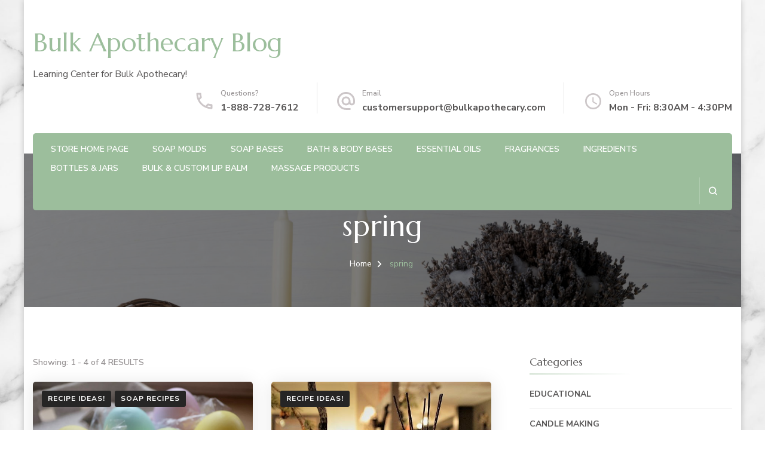

--- FILE ---
content_type: text/html; charset=UTF-8
request_url: https://blog.bulkapothecary.com/tag/spring/
body_size: 65558
content:
<!DOCTYPE html><html lang="en-US"><head itemscope itemtype="http://schema.org/WebSite"><meta charset="UTF-8"><meta name="viewport" content="width=device-width, initial-scale=1"><link rel="profile" href="http://gmpg.org/xfn/11"><meta name='robots' content='index, follow, max-image-preview:large, max-snippet:-1, max-video-preview:-1' /><link media="all" href="https://blog.bulkapothecary.com/wp-content/cache/autoptimize/css/autoptimize_8fe3a8e86708ea6fda73a67f5d19cb3b.css" rel="stylesheet"><title>spring Archives ~ Bulk Apothecary Blog</title><link rel="canonical" href="https://blog.bulkapothecary.com/tag/spring/" /><meta property="og:locale" content="en_US" /><meta property="og:type" content="article" /><meta property="og:title" content="spring Archives ~ Bulk Apothecary Blog" /><meta property="og:url" content="https://blog.bulkapothecary.com/tag/spring/" /><meta property="og:site_name" content="Bulk Apothecary Blog" /> <script type="application/ld+json" class="yoast-schema-graph">{"@context":"https://schema.org","@graph":[{"@type":"CollectionPage","@id":"https://blog.bulkapothecary.com/tag/spring/","url":"https://blog.bulkapothecary.com/tag/spring/","name":"spring Archives ~ Bulk Apothecary Blog","isPartOf":{"@id":"https://blog.bulkapothecary.com/#website"},"primaryImageOfPage":{"@id":"https://blog.bulkapothecary.com/tag/spring/#primaryimage"},"image":{"@id":"https://blog.bulkapothecary.com/tag/spring/#primaryimage"},"thumbnailUrl":"https://blog.bulkapothecary.com/wp-content/uploads/2020/04/easter-eggs.fit-760w.jpg","breadcrumb":{"@id":"https://blog.bulkapothecary.com/tag/spring/#breadcrumb"},"inLanguage":"en-US"},{"@type":"ImageObject","inLanguage":"en-US","@id":"https://blog.bulkapothecary.com/tag/spring/#primaryimage","url":"https://blog.bulkapothecary.com/wp-content/uploads/2020/04/easter-eggs.fit-760w.jpg","contentUrl":"https://blog.bulkapothecary.com/wp-content/uploads/2020/04/easter-eggs.fit-760w.jpg","width":760,"height":480},{"@type":"BreadcrumbList","@id":"https://blog.bulkapothecary.com/tag/spring/#breadcrumb","itemListElement":[{"@type":"ListItem","position":1,"name":"Home","item":"https://blog.bulkapothecary.com/"},{"@type":"ListItem","position":2,"name":"spring"}]},{"@type":"WebSite","@id":"https://blog.bulkapothecary.com/#website","url":"https://blog.bulkapothecary.com/","name":"Bulk Apothecary Blog","description":"Learning Center for Bulk Apothecary!","publisher":{"@id":"https://blog.bulkapothecary.com/#organization"},"potentialAction":[{"@type":"SearchAction","target":{"@type":"EntryPoint","urlTemplate":"https://blog.bulkapothecary.com/?s={search_term_string}"},"query-input":{"@type":"PropertyValueSpecification","valueRequired":true,"valueName":"search_term_string"}}],"inLanguage":"en-US"},{"@type":"Organization","@id":"https://blog.bulkapothecary.com/#organization","name":"BulkApothecary.com","url":"https://blog.bulkapothecary.com/","logo":{"@type":"ImageObject","inLanguage":"en-US","@id":"https://blog.bulkapothecary.com/#/schema/logo/image/","url":"https://blog.bulkapothecary.com/wp-content/uploads/2021/11/bulk-pic.png","contentUrl":"https://blog.bulkapothecary.com/wp-content/uploads/2021/11/bulk-pic.png","width":1079,"height":1080,"caption":"BulkApothecary.com"},"image":{"@id":"https://blog.bulkapothecary.com/#/schema/logo/image/"},"sameAs":["https://www.facebook.com/BApothecary","https://www.instagram.com/bulkapothecary/","https://pin.it/6EqacGk"]}]}</script> <link rel='dns-prefetch' href='//www.googletagmanager.com' /><link rel='dns-prefetch' href='//fonts.googleapis.com' /><link rel="alternate" type="application/rss+xml" title="Bulk Apothecary Blog &raquo; Feed" href="https://blog.bulkapothecary.com/feed/" /><link rel="alternate" type="application/rss+xml" title="Bulk Apothecary Blog &raquo; Comments Feed" href="https://blog.bulkapothecary.com/comments/feed/" /><link rel="alternate" type="application/rss+xml" title="Bulk Apothecary Blog &raquo; spring Tag Feed" href="https://blog.bulkapothecary.com/tag/spring/feed/" /><link rel='stylesheet' id='blossom-spa-google-fonts-css' href='https://fonts.googleapis.com/css?family=Nunito+Sans%3A200%2C300%2Cregular%2C500%2C600%2C700%2C800%2C900%2C200italic%2C300italic%2Citalic%2C500italic%2C600italic%2C700italic%2C800italic%2C900italic%7CMarcellus%3Aregular' type='text/css' media='all' />  <script type="text/javascript" src="https://www.googletagmanager.com/gtag/js?id=G-ZTTZGHZLDZ" id="google_gtagjs-js" async></script> <script type="text/javascript" id="google_gtagjs-js-after">window.dataLayer = window.dataLayer || [];function gtag(){dataLayer.push(arguments);}
gtag("set","linker",{"domains":["blog.bulkapothecary.com"]});
gtag("js", new Date());
gtag("set", "developer_id.dZTNiMT", true);
gtag("config", "G-ZTTZGHZLDZ");
//# sourceURL=google_gtagjs-js-after</script> <link rel="https://api.w.org/" href="https://blog.bulkapothecary.com/wp-json/" /><link rel="alternate" title="JSON" type="application/json" href="https://blog.bulkapothecary.com/wp-json/wp/v2/tags/478" /><link rel="EditURI" type="application/rsd+xml" title="RSD" href="https://blog.bulkapothecary.com/xmlrpc.php?rsd" /><meta name="generator" content="WordPress 6.9" /><meta name="generator" content="Site Kit by Google 1.165.0" /><meta name="generator" content="Elementor 3.32.5; features: additional_custom_breakpoints; settings: css_print_method-internal, google_font-enabled, font_display-auto"><style type="text/css" id="custom-background-css">body.custom-background { background-image: url("https://blog.bulkapothecary.com/wp-content/uploads/2022/06/AdobeStock_230359420-scaled.jpeg"); background-position: left top; background-size: cover; background-repeat: no-repeat; background-attachment: fixed; }</style><link rel="icon" href="https://blog.bulkapothecary.com/wp-content/uploads/2019/10/favicon.ico" sizes="32x32" /><link rel="icon" href="https://blog.bulkapothecary.com/wp-content/uploads/2019/10/favicon.ico" sizes="192x192" /><link rel="apple-touch-icon" href="https://blog.bulkapothecary.com/wp-content/uploads/2019/10/favicon.ico" /><meta name="msapplication-TileImage" content="https://blog.bulkapothecary.com/wp-content/uploads/2019/10/favicon.ico" /></head><body class="archive tag tag-spring tag-478 custom-background wp-theme-blossom-spa hfeed custom-background-image grid-layout rightsidebar elementor-default elementor-kit-9525" itemscope itemtype="http://schema.org/WebPage"><div id="page" class="site"><a aria-label="skip to content" class="skip-link" href="#content">Skip to Content</a><div class="responsive-nav"><nav id="res-navigation" class="main-navigation" role="navigation"><div class="primary-menu-list main-menu-modal cover-modal" data-modal-target-string=".main-menu-modal"> <button class="close close-main-nav-toggle" data-toggle-target=".main-menu-modal" data-toggle-body-class="showing-main-menu-modal" aria-expanded="false" data-set-focus=".main-menu-modal"></button><div class="mobile-menu" aria-label="Mobile"><div class="menu-webpage-links-container"><ul id="primary-menu" class="nav-menu main-menu-modal"><li id="menu-item-636" class="menu-item menu-item-type-custom menu-item-object-custom menu-item-636"><a href="https://www.bulkapothecary.com/">Store Home Page</a></li><li id="menu-item-565" class="menu-item menu-item-type-custom menu-item-object-custom menu-item-565"><a href="https://www.bulkapothecary.com/categories/soap-making-supplies">Soap Molds</a></li><li id="menu-item-566" class="menu-item menu-item-type-custom menu-item-object-custom menu-item-566"><a href="https://www.bulkapothecary.com/melt-and-pour-soap-bases/">Soap Bases</a></li><li id="menu-item-567" class="menu-item menu-item-type-custom menu-item-object-custom menu-item-567"><a href="https://www.bulkapothecary.com/unscented-bases/">Bath &#038; Body Bases</a></li><li id="menu-item-568" class="menu-item menu-item-type-custom menu-item-object-custom menu-item-568"><a href="https://www.bulkapothecary.com/categories/aromatherapy-essential-oils.html">Essential Oils</a></li><li id="menu-item-569" class="menu-item menu-item-type-custom menu-item-object-custom menu-item-569"><a href="https://www.bulkapothecary.com/fragrance-oils/">Fragrances</a></li><li id="menu-item-570" class="menu-item menu-item-type-custom menu-item-object-custom menu-item-570"><a href="https://www.bulkapothecary.com/categories/raw-ingredients/">Ingredients</a></li><li id="menu-item-571" class="menu-item menu-item-type-custom menu-item-object-custom menu-item-571"><a href="https://www.bulkapothecary.com/packaging/">Bottles &#038; Jars</a></li><li id="menu-item-634" class="menu-item menu-item-type-custom menu-item-object-custom menu-item-634"><a href="https://www.bulkapothecary.com/lip-balm/">Bulk &#038; Custom Lip Balm</a></li><li id="menu-item-635" class="menu-item menu-item-type-custom menu-item-object-custom menu-item-635"><a href="https://www.bulkapothecary.com/categories/massage-oil-lotion.html">Massage Products</a></li></ul></div></div></div></nav><div class="header-contact"><div class="contact-block"> <svg xmlns="http://www.w3.org/2000/svg" viewBox="0 0 36 36"><defs></defs><path class="pha" d="M0,0H36V36H0Z"/><g transform="translate(4.5 4.5)"><path class="phb" d="M8.31,6a18.469,18.469,0,0,0,.675,3.885l-1.8,1.8A22.238,22.238,0,0,1,6.045,6H8.31M23.1,24.03a19.129,19.129,0,0,0,3.9.675V26.94a23.14,23.14,0,0,1-5.7-1.125l1.8-1.785M9.75,3H4.5A1.5,1.5,0,0,0,3,4.5,25.5,25.5,0,0,0,28.5,30,1.5,1.5,0,0,0,30,28.5V23.265a1.5,1.5,0,0,0-1.5-1.5,17.11,17.11,0,0,1-5.355-.855,1.259,1.259,0,0,0-.465-.075,1.537,1.537,0,0,0-1.065.435l-3.3,3.3A22.723,22.723,0,0,1,8.43,14.685l3.3-3.3a1.505,1.505,0,0,0,.375-1.53A17.041,17.041,0,0,1,11.25,4.5,1.5,1.5,0,0,0,9.75,3Z" transform="translate(-3 -3)"/></g></svg> <span class="title hphone-label">Questions?</span><p class="content hphone"><a href="tel:18887287612">1-888-728-7612</a></p></div><div class="contact-block"> <svg xmlns="http://www.w3.org/2000/svg" viewBox="0 0 36 36"><defs></defs><path class="ema" d="M0,0H36V36H0Z"/><g transform="translate(3 2.925)"><path class="emb" d="M17,1.95a15,15,0,0,0,0,30h7.5v-3H17a12.154,12.154,0,0,1-12-12,12.154,12.154,0,0,1,12-12,12.154,12.154,0,0,1,12,12V19.1a2.425,2.425,0,0,1-2.25,2.355,2.425,2.425,0,0,1-2.25-2.355V16.95a7.5,7.5,0,1,0-2.19,5.3,5.555,5.555,0,0,0,4.44,2.2A5.269,5.269,0,0,0,32,19.1V16.95A15.005,15.005,0,0,0,17,1.95Zm0,19.5a4.5,4.5,0,1,1,4.5-4.5A4.494,4.494,0,0,1,17,21.45Z" transform="translate(-2 -1.95)"/></g></svg> <span class="title hemail-label">Email</span><p class="content hemail"><a href="mailto:customersupport@bulkapothecary.com">customersupport@bulkapothecary.com</a></p></div><div class="contact-block"> <svg xmlns="http://www.w3.org/2000/svg" viewBox="0 0 36 36"><defs></defs><g transform="translate(7 18)"><g transform="translate(-7 -18)"><path class="clk" d="M0,0H36V36H0Z"/></g><g transform="translate(-2 -13)"><path class="clkb" d="M15.5,2A13.5,13.5,0,1,0,29,15.5,13.54,13.54,0,0,0,15.5,2Zm0,24.3A10.8,10.8,0,1,1,26.3,15.5,10.814,10.814,0,0,1,15.5,26.3Z" transform="translate(-2 -2)"/><path class="clkb" d="M13.025,7H11v8.1l7.02,4.32,1.08-1.755L13.025,14.02Z" transform="translate(1.15 -0.25)"/></g></g></svg> <span class="title hopening-label">Open Hours</span><p class="content hopening">Mon - Fri: 8:30AM - 4:30PM</p></div></div></div><header id="masthead" class="site-header" itemscope itemtype="http://schema.org/WPHeader"><div class="container"><div class="header-main"><div class="site-branding" itemscope itemtype="http://schema.org/Organization"><p class="site-title" itemprop="name"><a href="https://blog.bulkapothecary.com/" rel="home" itemprop="url">Bulk Apothecary Blog</a></p><p class="site-description" itemprop="description">Learning Center for Bulk Apothecary!</p></div><div class="header-contact"><div class="contact-block"> <svg xmlns="http://www.w3.org/2000/svg" viewBox="0 0 36 36"><defs></defs><path class="pha" d="M0,0H36V36H0Z"/><g transform="translate(4.5 4.5)"><path class="phb" d="M8.31,6a18.469,18.469,0,0,0,.675,3.885l-1.8,1.8A22.238,22.238,0,0,1,6.045,6H8.31M23.1,24.03a19.129,19.129,0,0,0,3.9.675V26.94a23.14,23.14,0,0,1-5.7-1.125l1.8-1.785M9.75,3H4.5A1.5,1.5,0,0,0,3,4.5,25.5,25.5,0,0,0,28.5,30,1.5,1.5,0,0,0,30,28.5V23.265a1.5,1.5,0,0,0-1.5-1.5,17.11,17.11,0,0,1-5.355-.855,1.259,1.259,0,0,0-.465-.075,1.537,1.537,0,0,0-1.065.435l-3.3,3.3A22.723,22.723,0,0,1,8.43,14.685l3.3-3.3a1.505,1.505,0,0,0,.375-1.53A17.041,17.041,0,0,1,11.25,4.5,1.5,1.5,0,0,0,9.75,3Z" transform="translate(-3 -3)"/></g></svg> <span class="title hphone-label">Questions?</span><p class="content hphone"><a href="tel:18887287612">1-888-728-7612</a></p></div><div class="contact-block"> <svg xmlns="http://www.w3.org/2000/svg" viewBox="0 0 36 36"><defs></defs><path class="ema" d="M0,0H36V36H0Z"/><g transform="translate(3 2.925)"><path class="emb" d="M17,1.95a15,15,0,0,0,0,30h7.5v-3H17a12.154,12.154,0,0,1-12-12,12.154,12.154,0,0,1,12-12,12.154,12.154,0,0,1,12,12V19.1a2.425,2.425,0,0,1-2.25,2.355,2.425,2.425,0,0,1-2.25-2.355V16.95a7.5,7.5,0,1,0-2.19,5.3,5.555,5.555,0,0,0,4.44,2.2A5.269,5.269,0,0,0,32,19.1V16.95A15.005,15.005,0,0,0,17,1.95Zm0,19.5a4.5,4.5,0,1,1,4.5-4.5A4.494,4.494,0,0,1,17,21.45Z" transform="translate(-2 -1.95)"/></g></svg> <span class="title hemail-label">Email</span><p class="content hemail"><a href="mailto:customersupport@bulkapothecary.com">customersupport@bulkapothecary.com</a></p></div><div class="contact-block"> <svg xmlns="http://www.w3.org/2000/svg" viewBox="0 0 36 36"><defs></defs><g transform="translate(7 18)"><g transform="translate(-7 -18)"><path class="clk" d="M0,0H36V36H0Z"/></g><g transform="translate(-2 -13)"><path class="clkb" d="M15.5,2A13.5,13.5,0,1,0,29,15.5,13.54,13.54,0,0,0,15.5,2Zm0,24.3A10.8,10.8,0,1,1,26.3,15.5,10.814,10.814,0,0,1,15.5,26.3Z" transform="translate(-2 -2)"/><path class="clkb" d="M13.025,7H11v8.1l7.02,4.32,1.08-1.755L13.025,14.02Z" transform="translate(1.15 -0.25)"/></g></g></svg> <span class="title hopening-label">Open Hours</span><p class="content hopening">Mon - Fri: 8:30AM - 4:30PM</p></div></div></div><div class="nav-wrap"><nav id="site-navigation" class="main-navigation" role="navigation" itemscope itemtype="http://schema.org/SiteNavigationElement"> <button class="toggle-btn" data-toggle-target=".main-menu-modal" data-toggle-body-class="showing-main-menu-modal" aria-expanded="false" data-set-focus=".close-main-nav-toggle"> <span class="toggle-bar"></span> <span class="toggle-bar"></span> <span class="toggle-bar"></span> </button><div class="menu-webpage-links-container"><ul id="primary-menu" class="nav-menu"><li class="menu-item menu-item-type-custom menu-item-object-custom menu-item-636"><a href="https://www.bulkapothecary.com/">Store Home Page</a></li><li class="menu-item menu-item-type-custom menu-item-object-custom menu-item-565"><a href="https://www.bulkapothecary.com/categories/soap-making-supplies">Soap Molds</a></li><li class="menu-item menu-item-type-custom menu-item-object-custom menu-item-566"><a href="https://www.bulkapothecary.com/melt-and-pour-soap-bases/">Soap Bases</a></li><li class="menu-item menu-item-type-custom menu-item-object-custom menu-item-567"><a href="https://www.bulkapothecary.com/unscented-bases/">Bath &#038; Body Bases</a></li><li class="menu-item menu-item-type-custom menu-item-object-custom menu-item-568"><a href="https://www.bulkapothecary.com/categories/aromatherapy-essential-oils.html">Essential Oils</a></li><li class="menu-item menu-item-type-custom menu-item-object-custom menu-item-569"><a href="https://www.bulkapothecary.com/fragrance-oils/">Fragrances</a></li><li class="menu-item menu-item-type-custom menu-item-object-custom menu-item-570"><a href="https://www.bulkapothecary.com/categories/raw-ingredients/">Ingredients</a></li><li class="menu-item menu-item-type-custom menu-item-object-custom menu-item-571"><a href="https://www.bulkapothecary.com/packaging/">Bottles &#038; Jars</a></li><li class="menu-item menu-item-type-custom menu-item-object-custom menu-item-634"><a href="https://www.bulkapothecary.com/lip-balm/">Bulk &#038; Custom Lip Balm</a></li><li class="menu-item menu-item-type-custom menu-item-object-custom menu-item-635"><a href="https://www.bulkapothecary.com/categories/massage-oil-lotion.html">Massage Products</a></li></ul></div></nav><div class="nav-right"><div class="header-search-wrap"> <button aria-label="search form open" class="header-search" data-toggle-target=".search-modal" data-toggle-body-class="showing-search-modal" data-set-focus=".search-modal .search-field" aria-expanded="false"> <svg xmlns="http://www.w3.org/2000/svg" viewBox="0 0 16 16"><defs></defs><path class="sea" d="M16,14.591,12.679,11.27a6.89,6.89,0,0,0,1.409-4.226A7,7,0,0,0,7.044,0,7,7,0,0,0,0,7.044a7,7,0,0,0,7.044,7.044,6.89,6.89,0,0,0,4.226-1.409L14.591,16ZM2.013,7.044A4.983,4.983,0,0,1,7.044,2.013a4.983,4.983,0,0,1,5.031,5.031,4.983,4.983,0,0,1-5.031,5.031A4.983,4.983,0,0,1,2.013,7.044Z"/></svg> </button><div class="search-form-wrap search-modal cover-modal" data-modal-target-string=".search-modal"><div class="search-form-inner"><form role="search" method="get" class="search-form" action="https://blog.bulkapothecary.com/"><label><span class="screen-reader-text">Search for:</span><input type="search" class="search-field" placeholder="Search..." value="" name="s" /></label><input type="submit" id="submit-field" class="search-submit" value="Search" /></form> <button aria-label="search form close" class="close" data-toggle-target=".search-modal" data-toggle-body-class="showing-search-modal" data-set-focus=".search-modal .search-field" aria-expanded="false"></button></div></div></div></div></div></div></header><div id="content" class="site-content"><header class="page-header" style="background-image: url( 'https://blog.bulkapothecary.com/wp-content/uploads/2021/12/AdobeStock_256626876-scaled.jpeg' );"><div class="container"><h1 class="page-title"><span>spring</span></h1><div class="breadcrumb-wrapper"><div class="container" ><div id="crumbs" itemscope itemtype="http://schema.org/BreadcrumbList"> <span itemprop="itemListElement" itemscope itemtype="http://schema.org/ListItem"> <a itemprop="item" href="https://blog.bulkapothecary.com"><span itemprop="name">Home</span></a><meta itemprop="position" content="1" /> <span class="separator"><span class="separator"><i class="fa fa-angle-right"></i></span></span> </span><span class="current" itemprop="itemListElement" itemscope itemtype="http://schema.org/ListItem"><a itemprop="item" href="https://blog.bulkapothecary.com/tag/spring/"><span itemprop="name">spring</span></a><meta itemprop="position" content="2" /></span></div></div></div></div></header><div class="container"><div id="primary" class="content-area"><div class="showing-result"> Showing:  1 - 4 of 4 RESULTS</div><main id="main" class="site-main"><article id="post-938" class="post-938 post type-post status-publish format-standard has-post-thumbnail hentry category-homemade-recipe-ideas category-soap-recipes tag-craft tag-soapmaking tag-eggs tag-egg tag-easter-soap tag-easter tag-easter-egg tag-spring tag-soaps tag-homemade tag-soap-making tag-soap tag-pipette-dropper tag-melt-and-pour-soap tag-lavender-essential-oil" itemscope itemtype="https://schema.org/Blog"><figure class="post-thumbnail"><a href="https://blog.bulkapothecary.com/homemade-recipe-ideas/soap-recipes/recipe-easter-egg-soap/"><img fetchpriority="high" width="760" height="480" src="https://blog.bulkapothecary.com/wp-content/uploads/2020/04/easter-eggs.fit-760w.jpg" class="attachment-blossom-spa-blog-classic size-blossom-spa-blog-classic wp-post-image" alt="" itemprop="image" decoding="async" srcset="https://blog.bulkapothecary.com/wp-content/uploads/2020/04/easter-eggs.fit-760w.jpg 760w, https://blog.bulkapothecary.com/wp-content/uploads/2020/04/easter-eggs.fit-760w-300x189.jpg 300w, https://blog.bulkapothecary.com/wp-content/uploads/2020/04/easter-eggs.fit-760w-480x303.jpg 480w" sizes="(max-width: 760px) 100vw, 760px" /></a><span class="category" itemprop="about"><a href="https://blog.bulkapothecary.com/category/homemade-recipe-ideas/" rel="category tag">Recipe Ideas!</a> <a href="https://blog.bulkapothecary.com/category/homemade-recipe-ideas/soap-recipes/" rel="category tag">Soap Recipes</a></span><div class="author-like-wrap"><span class="byline" itemprop="author" itemscope itemtype="https://schema.org/Person"><svg xmlns="http://www.w3.org/2000/svg" viewBox="0 0 19 19"><defs></defs><g transform="translate(0.5 0.5)"><path class="auta" d="M0,0H18V18H0Z"></path><g transform="translate(1.5 1.5)"><path class="autb" d="M9.5,2A7.5,7.5,0,1,0,17,9.5,7.5,7.5,0,0,0,9.5,2ZM5.8,14.21c.322-.675,2.287-1.335,3.7-1.335s3.382.66,3.7,1.335a5.944,5.944,0,0,1-7.395,0Zm8.468-1.088c-1.073-1.3-3.675-1.747-4.77-1.747s-3.7.443-4.77,1.747a6,6,0,1,1,9.54,0Z" transform="translate(-2 -2)"></path><path class="autb" d="M11.125,6A2.625,2.625,0,1,0,13.75,8.625,2.618,2.618,0,0,0,11.125,6Zm0,3.75A1.125,1.125,0,1,1,12.25,8.625,1.123,1.123,0,0,1,11.125,9.75Z" transform="translate(-3.625 -3)"></path></g></g></svg><span class="author" itemprop="name"><a class="url fn n" href="https://blog.bulkapothecary.com/author/admin/" itemprop="url">admin</a></span></span></div></figure><div class="content-wrap"><header class="entry-header"><h2 class="entry-title"><a href="https://blog.bulkapothecary.com/homemade-recipe-ideas/soap-recipes/recipe-easter-egg-soap/" rel="bookmark">Kids DIY: Easter Egg Soap</a></h2><div class="entry-meta"><span class="posted-on"><svg xmlns="http://www.w3.org/2000/svg" viewBox="0 0 36 36"><defs></defs><g transform="translate(7 18)"><g transform="translate(-7 -18)"><path class="clk" d="M0,0H36V36H0Z"/></g><g transform="translate(-2 -13)"><path class="clkb" d="M15.5,2A13.5,13.5,0,1,0,29,15.5,13.54,13.54,0,0,0,15.5,2Zm0,24.3A10.8,10.8,0,1,1,26.3,15.5,10.814,10.814,0,0,1,15.5,26.3Z" transform="translate(-2 -2)"/><path class="clkb" d="M13.025,7H11v8.1l7.02,4.32,1.08-1.755L13.025,14.02Z" transform="translate(1.15 -0.25)"/></g></g> </svg><a href="https://blog.bulkapothecary.com/homemade-recipe-ideas/soap-recipes/recipe-easter-egg-soap/" rel="bookmark"><time class="entry-date published updated" datetime="2022-03-23T14:42:32-04:00" itemprop="dateModified">March 23, 2022</time></time><time class="updated" datetime="2020-04-11T08:00:00-04:00" itemprop="datePublished">April 11, 2020</time></a></span><span class="comment-box"><svg xmlns="http://www.w3.org/2000/svg" viewBox="0 0 17.943 15.465"><defs></defs><path class="co" d="M15.425,11.636H12.584v2.03L9.2,11.636H1.218A1.213,1.213,0,0,1,0,10.419v-9.2A1.213,1.213,0,0,1,1.218,0H15.425a1.213,1.213,0,0,1,1.218,1.218v9.2A1.213,1.213,0,0,1,15.425,11.636Z" transform="translate(0.65 0.65)"></path></svg><a href="https://blog.bulkapothecary.com/homemade-recipe-ideas/soap-recipes/recipe-easter-egg-soap/#comments">1 Comment<span class="screen-reader-text"> on Kids DIY: Easter Egg Soap</span></a></span></div></header><div class="entry-content" itemprop="text"><p>Easter is coming up, so why not get festive with some Easter Egg Soap? These are pretty easy to make, and they look wonderful! Have them by the bathroom or &hellip;</p></div><footer class="entry-footer"> <span class="cat-tags" itemprop="about"><h5>Tags:</h5> <a href="https://blog.bulkapothecary.com/tag/craft/" rel="tag">craft</a><a href="https://blog.bulkapothecary.com/tag/soapmaking/" rel="tag">soapmaking</a><a href="https://blog.bulkapothecary.com/tag/eggs/" rel="tag">eggs</a><a href="https://blog.bulkapothecary.com/tag/egg/" rel="tag">egg</a><a href="https://blog.bulkapothecary.com/tag/easter-soap/" rel="tag">easter soap</a><a href="https://blog.bulkapothecary.com/tag/easter/" rel="tag">easter</a><a href="https://blog.bulkapothecary.com/tag/easter-egg/" rel="tag">easter egg</a><a href="https://blog.bulkapothecary.com/tag/spring/" rel="tag">spring</a><a href="https://blog.bulkapothecary.com/tag/soaps/" rel="tag">soaps</a><a href="https://blog.bulkapothecary.com/tag/homemade/" rel="tag">homemade</a><a href="https://blog.bulkapothecary.com/tag/soap-making/" rel="tag">soap making</a><a href="https://blog.bulkapothecary.com/tag/soap/" rel="tag">soap</a><a href="https://blog.bulkapothecary.com/tag/pipette-dropper/" rel="tag">pipette dropper</a><a href="https://blog.bulkapothecary.com/tag/melt-and-pour-soap/" rel="tag">melt and pour soap</a><a href="https://blog.bulkapothecary.com/tag/lavender-essential-oil/" rel="tag">lavender essential oil</a></span><a href="https://blog.bulkapothecary.com/homemade-recipe-ideas/soap-recipes/recipe-easter-egg-soap/" class="btn-readmore">Read More</a></footer></article><article id="post-906" class="post-906 post type-post status-publish format-standard has-post-thumbnail hentry category-homemade-recipe-ideas tag-essential-oil tag-diffuser tag-homemade tag-lavender-essential-oil tag-reed tag-reeds tag-reed-diffuser tag-room-freshener tag-air-freshener tag-mineral-oil tag-pipette-droppers tag-spring tag-home-cleaning tag-cleaning" itemscope itemtype="https://schema.org/Blog"><figure class="post-thumbnail"><a href="https://blog.bulkapothecary.com/homemade-recipe-ideas/reed-diffusers-recipe/"><noscript><img width="596" height="426" src="https://blog.bulkapothecary.com/wp-content/uploads/2013/02/il_fullxfull.1754500710_2lsl-2.jpg" class="attachment-blossom-spa-blog-classic size-blossom-spa-blog-classic wp-post-image" alt="" itemprop="image" decoding="async" srcset="https://blog.bulkapothecary.com/wp-content/uploads/2013/02/il_fullxfull.1754500710_2lsl-2.jpg 596w, https://blog.bulkapothecary.com/wp-content/uploads/2013/02/il_fullxfull.1754500710_2lsl-2-300x214.jpg 300w, https://blog.bulkapothecary.com/wp-content/uploads/2013/02/il_fullxfull.1754500710_2lsl-2-480x343.jpg 480w" sizes="(max-width: 596px) 100vw, 596px" /></noscript><img width="596" height="426" src='data:image/svg+xml,%3Csvg%20xmlns=%22http://www.w3.org/2000/svg%22%20viewBox=%220%200%20596%20426%22%3E%3C/svg%3E' data-src="https://blog.bulkapothecary.com/wp-content/uploads/2013/02/il_fullxfull.1754500710_2lsl-2.jpg" class="lazyload attachment-blossom-spa-blog-classic size-blossom-spa-blog-classic wp-post-image" alt="" itemprop="image" decoding="async" data-srcset="https://blog.bulkapothecary.com/wp-content/uploads/2013/02/il_fullxfull.1754500710_2lsl-2.jpg 596w, https://blog.bulkapothecary.com/wp-content/uploads/2013/02/il_fullxfull.1754500710_2lsl-2-300x214.jpg 300w, https://blog.bulkapothecary.com/wp-content/uploads/2013/02/il_fullxfull.1754500710_2lsl-2-480x343.jpg 480w" data-sizes="(max-width: 596px) 100vw, 596px" /></a><span class="category" itemprop="about"><a href="https://blog.bulkapothecary.com/category/homemade-recipe-ideas/" rel="category tag">Recipe Ideas!</a></span><div class="author-like-wrap"><span class="byline" itemprop="author" itemscope itemtype="https://schema.org/Person"><svg xmlns="http://www.w3.org/2000/svg" viewBox="0 0 19 19"><defs></defs><g transform="translate(0.5 0.5)"><path class="auta" d="M0,0H18V18H0Z"></path><g transform="translate(1.5 1.5)"><path class="autb" d="M9.5,2A7.5,7.5,0,1,0,17,9.5,7.5,7.5,0,0,0,9.5,2ZM5.8,14.21c.322-.675,2.287-1.335,3.7-1.335s3.382.66,3.7,1.335a5.944,5.944,0,0,1-7.395,0Zm8.468-1.088c-1.073-1.3-3.675-1.747-4.77-1.747s-3.7.443-4.77,1.747a6,6,0,1,1,9.54,0Z" transform="translate(-2 -2)"></path><path class="autb" d="M11.125,6A2.625,2.625,0,1,0,13.75,8.625,2.618,2.618,0,0,0,11.125,6Zm0,3.75A1.125,1.125,0,1,1,12.25,8.625,1.123,1.123,0,0,1,11.125,9.75Z" transform="translate(-3.625 -3)"></path></g></g></svg><span class="author" itemprop="name"><a class="url fn n" href="https://blog.bulkapothecary.com/author/admin/" itemprop="url">admin</a></span></span></div></figure><div class="content-wrap"><header class="entry-header"><h2 class="entry-title"><a href="https://blog.bulkapothecary.com/homemade-recipe-ideas/reed-diffusers-recipe/" rel="bookmark">Recipe: Reed Diffusers</a></h2><div class="entry-meta"><span class="posted-on"><svg xmlns="http://www.w3.org/2000/svg" viewBox="0 0 36 36"><defs></defs><g transform="translate(7 18)"><g transform="translate(-7 -18)"><path class="clk" d="M0,0H36V36H0Z"/></g><g transform="translate(-2 -13)"><path class="clkb" d="M15.5,2A13.5,13.5,0,1,0,29,15.5,13.54,13.54,0,0,0,15.5,2Zm0,24.3A10.8,10.8,0,1,1,26.3,15.5,10.814,10.814,0,0,1,15.5,26.3Z" transform="translate(-2 -2)"/><path class="clkb" d="M13.025,7H11v8.1l7.02,4.32,1.08-1.755L13.025,14.02Z" transform="translate(1.15 -0.25)"/></g></g> </svg><a href="https://blog.bulkapothecary.com/homemade-recipe-ideas/reed-diffusers-recipe/" rel="bookmark"><time class="entry-date published updated" datetime="2022-03-25T11:53:54-04:00" itemprop="dateModified">March 25, 2022</time></time><time class="updated" datetime="2020-01-07T08:00:04-05:00" itemprop="datePublished">January 7, 2020</time></a></span><span class="comment-box"><svg xmlns="http://www.w3.org/2000/svg" viewBox="0 0 17.943 15.465"><defs></defs><path class="co" d="M15.425,11.636H12.584v2.03L9.2,11.636H1.218A1.213,1.213,0,0,1,0,10.419v-9.2A1.213,1.213,0,0,1,1.218,0H15.425a1.213,1.213,0,0,1,1.218,1.218v9.2A1.213,1.213,0,0,1,15.425,11.636Z" transform="translate(0.65 0.65)"></path></svg><a href="https://blog.bulkapothecary.com/homemade-recipe-ideas/reed-diffusers-recipe/#comments">1 Comment<span class="screen-reader-text"> on Recipe: Reed Diffusers</span></a></span></div></header><div class="entry-content" itemprop="text"><p>Lately, Bulk Apothecary has been getting quite a bit of inquiries about Reed Diffusers. These are great alternatives to chemically-based air fresheners and can be custom made to your aroma &hellip;</p></div><footer class="entry-footer"> <span class="cat-tags" itemprop="about"><h5>Tags:</h5> <a href="https://blog.bulkapothecary.com/tag/essential-oil/" rel="tag">essential oil</a><a href="https://blog.bulkapothecary.com/tag/diffuser/" rel="tag">diffuser</a><a href="https://blog.bulkapothecary.com/tag/homemade/" rel="tag">homemade</a><a href="https://blog.bulkapothecary.com/tag/lavender-essential-oil/" rel="tag">lavender essential oil</a><a href="https://blog.bulkapothecary.com/tag/reed/" rel="tag">reed</a><a href="https://blog.bulkapothecary.com/tag/reeds/" rel="tag">reeds</a><a href="https://blog.bulkapothecary.com/tag/reed-diffuser/" rel="tag">reed diffuser</a><a href="https://blog.bulkapothecary.com/tag/room-freshener/" rel="tag">room freshener</a><a href="https://blog.bulkapothecary.com/tag/air-freshener/" rel="tag">air freshener</a><a href="https://blog.bulkapothecary.com/tag/mineral-oil/" rel="tag">mineral oil</a><a href="https://blog.bulkapothecary.com/tag/pipette-droppers/" rel="tag">pipette droppers</a><a href="https://blog.bulkapothecary.com/tag/spring/" rel="tag">spring</a><a href="https://blog.bulkapothecary.com/tag/home-cleaning/" rel="tag">home cleaning</a><a href="https://blog.bulkapothecary.com/tag/cleaning/" rel="tag">cleaning</a></span><a href="https://blog.bulkapothecary.com/homemade-recipe-ideas/reed-diffusers-recipe/" class="btn-readmore">Read More</a></footer></article><article id="post-8415" class="post-8415 post type-post status-publish format-standard has-post-thumbnail hentry category-homemade-recipe-ideas category-skin-care-recipes tag-olive-oil tag-avocado tag-body-scrub tag-coconut-oil tag-lavender tag-lavender-essential-oil tag-moisturizing tag-skin tag-skincare tag-summer tag-sun tag-sea-salt tag-spring tag-travel tag-extra-virgin-olive-oil tag-epsom-salt tag-extra-virgin-coconut-oil tag-spring-break tag-beach-body tag-exfoliating" itemscope itemtype="https://schema.org/Blog"><figure class="post-thumbnail"><a href="https://blog.bulkapothecary.com/homemade-recipe-ideas/spring-break-ready-body-scrub/"><noscript><img width="576" height="483" src="https://blog.bulkapothecary.com/wp-content/uploads/2019/02/bodyscrub.png" class="attachment-blossom-spa-blog-classic size-blossom-spa-blog-classic wp-post-image" alt="" itemprop="image" decoding="async" srcset="https://blog.bulkapothecary.com/wp-content/uploads/2019/02/bodyscrub.png 576w, https://blog.bulkapothecary.com/wp-content/uploads/2019/02/bodyscrub-300x252.png 300w, https://blog.bulkapothecary.com/wp-content/uploads/2019/02/bodyscrub-480x403.png 480w" sizes="(max-width: 576px) 100vw, 576px" /></noscript><img width="576" height="483" src='data:image/svg+xml,%3Csvg%20xmlns=%22http://www.w3.org/2000/svg%22%20viewBox=%220%200%20576%20483%22%3E%3C/svg%3E' data-src="https://blog.bulkapothecary.com/wp-content/uploads/2019/02/bodyscrub.png" class="lazyload attachment-blossom-spa-blog-classic size-blossom-spa-blog-classic wp-post-image" alt="" itemprop="image" decoding="async" data-srcset="https://blog.bulkapothecary.com/wp-content/uploads/2019/02/bodyscrub.png 576w, https://blog.bulkapothecary.com/wp-content/uploads/2019/02/bodyscrub-300x252.png 300w, https://blog.bulkapothecary.com/wp-content/uploads/2019/02/bodyscrub-480x403.png 480w" data-sizes="(max-width: 576px) 100vw, 576px" /></a><span class="category" itemprop="about"><a href="https://blog.bulkapothecary.com/category/homemade-recipe-ideas/" rel="category tag">Recipe Ideas!</a> <a href="https://blog.bulkapothecary.com/category/homemade-recipe-ideas/skin-care-recipes/" rel="category tag">Skin Care Recipes</a></span><div class="author-like-wrap"><span class="byline" itemprop="author" itemscope itemtype="https://schema.org/Person"><svg xmlns="http://www.w3.org/2000/svg" viewBox="0 0 19 19"><defs></defs><g transform="translate(0.5 0.5)"><path class="auta" d="M0,0H18V18H0Z"></path><g transform="translate(1.5 1.5)"><path class="autb" d="M9.5,2A7.5,7.5,0,1,0,17,9.5,7.5,7.5,0,0,0,9.5,2ZM5.8,14.21c.322-.675,2.287-1.335,3.7-1.335s3.382.66,3.7,1.335a5.944,5.944,0,0,1-7.395,0Zm8.468-1.088c-1.073-1.3-3.675-1.747-4.77-1.747s-3.7.443-4.77,1.747a6,6,0,1,1,9.54,0Z" transform="translate(-2 -2)"></path><path class="autb" d="M11.125,6A2.625,2.625,0,1,0,13.75,8.625,2.618,2.618,0,0,0,11.125,6Zm0,3.75A1.125,1.125,0,1,1,12.25,8.625,1.123,1.123,0,0,1,11.125,9.75Z" transform="translate(-3.625 -3)"></path></g></g></svg><span class="author" itemprop="name"><a class="url fn n" href="https://blog.bulkapothecary.com/author/admin/" itemprop="url">admin</a></span></span></div></figure><div class="content-wrap"><header class="entry-header"><h2 class="entry-title"><a href="https://blog.bulkapothecary.com/homemade-recipe-ideas/spring-break-ready-body-scrub/" rel="bookmark">Spring Break Ready Body Scrub</a></h2><div class="entry-meta"><span class="posted-on"><svg xmlns="http://www.w3.org/2000/svg" viewBox="0 0 36 36"><defs></defs><g transform="translate(7 18)"><g transform="translate(-7 -18)"><path class="clk" d="M0,0H36V36H0Z"/></g><g transform="translate(-2 -13)"><path class="clkb" d="M15.5,2A13.5,13.5,0,1,0,29,15.5,13.54,13.54,0,0,0,15.5,2Zm0,24.3A10.8,10.8,0,1,1,26.3,15.5,10.814,10.814,0,0,1,15.5,26.3Z" transform="translate(-2 -2)"/><path class="clkb" d="M13.025,7H11v8.1l7.02,4.32,1.08-1.755L13.025,14.02Z" transform="translate(1.15 -0.25)"/></g></g> </svg><a href="https://blog.bulkapothecary.com/homemade-recipe-ideas/spring-break-ready-body-scrub/" rel="bookmark"><time class="entry-date published updated" datetime="2020-12-07T12:03:37-05:00" itemprop="dateModified">December 7, 2020</time></time><time class="updated" datetime="2019-03-18T13:16:13-04:00" itemprop="datePublished">March 18, 2019</time></a></span><span class="comment-box"><svg xmlns="http://www.w3.org/2000/svg" viewBox="0 0 17.943 15.465"><defs></defs><path class="co" d="M15.425,11.636H12.584v2.03L9.2,11.636H1.218A1.213,1.213,0,0,1,0,10.419v-9.2A1.213,1.213,0,0,1,1.218,0H15.425a1.213,1.213,0,0,1,1.218,1.218v9.2A1.213,1.213,0,0,1,15.425,11.636Z" transform="translate(0.65 0.65)"></path></svg><a href="https://blog.bulkapothecary.com/homemade-recipe-ideas/spring-break-ready-body-scrub/#comments">3 Comments<span class="screen-reader-text"> on Spring Break Ready Body Scrub</span></a></span></div></header><div class="entry-content" itemprop="text"><p>It&#8217;s about that time to escape to somewhere beautiful! Spring Break is right around the corner and we&#8217;ve got a recipe to help you keep your skin looking great!&nbsp;✈️?</p></div><footer class="entry-footer"> <span class="cat-tags" itemprop="about"><h5>Tags:</h5> <a href="https://blog.bulkapothecary.com/tag/olive-oil/" rel="tag">olive oil</a><a href="https://blog.bulkapothecary.com/tag/avocado/" rel="tag">avocado</a><a href="https://blog.bulkapothecary.com/tag/body-scrub/" rel="tag">body scrub</a><a href="https://blog.bulkapothecary.com/tag/coconut-oil/" rel="tag">coconut oil</a><a href="https://blog.bulkapothecary.com/tag/lavender/" rel="tag">lavender</a><a href="https://blog.bulkapothecary.com/tag/lavender-essential-oil/" rel="tag">lavender essential oil</a><a href="https://blog.bulkapothecary.com/tag/moisturizing/" rel="tag">moisturizing</a><a href="https://blog.bulkapothecary.com/tag/skin/" rel="tag">skin</a><a href="https://blog.bulkapothecary.com/tag/skincare/" rel="tag">skincare</a><a href="https://blog.bulkapothecary.com/tag/summer/" rel="tag">summer</a><a href="https://blog.bulkapothecary.com/tag/sun/" rel="tag">sun</a><a href="https://blog.bulkapothecary.com/tag/sea-salt/" rel="tag">sea salt</a><a href="https://blog.bulkapothecary.com/tag/spring/" rel="tag">spring</a><a href="https://blog.bulkapothecary.com/tag/travel/" rel="tag">travel</a><a href="https://blog.bulkapothecary.com/tag/extra-virgin-olive-oil/" rel="tag">extra virgin olive oil</a><a href="https://blog.bulkapothecary.com/tag/epsom-salt/" rel="tag">epsom salt</a><a href="https://blog.bulkapothecary.com/tag/extra-virgin-coconut-oil/" rel="tag">extra virgin coconut oil</a><a href="https://blog.bulkapothecary.com/tag/spring-break/" rel="tag">spring break</a><a href="https://blog.bulkapothecary.com/tag/beach-body/" rel="tag">beach body</a><a href="https://blog.bulkapothecary.com/tag/exfoliating/" rel="tag">exfoliating</a></span><a href="https://blog.bulkapothecary.com/homemade-recipe-ideas/spring-break-ready-body-scrub/" class="btn-readmore">Read More</a></footer></article><article id="post-6438" class="post-6438 post type-post status-publish format-standard has-post-thumbnail hentry category-soap-recipes tag-soap-recipes-2 tag-spring tag-loofah tag-castile-soap tag-melt-pour-soap-color-blocks tag-spring-soaps-recipe tag-loofah-soap tag-coconut-lime-verbena-fragrance-oil tag-tie-dye-soap" itemscope itemtype="https://schema.org/Blog"><figure class="post-thumbnail"><a href="https://blog.bulkapothecary.com/homemade-recipe-ideas/soap-recipes/spring-soap-loofah/"><noscript><img width="388" height="517" src="https://blog.bulkapothecary.com/wp-content/uploads/2017/03/Spring-Soap-Loofah-Img-1.png" class="attachment-blossom-spa-blog-classic size-blossom-spa-blog-classic wp-post-image" alt="" itemprop="image" decoding="async" srcset="https://blog.bulkapothecary.com/wp-content/uploads/2017/03/Spring-Soap-Loofah-Img-1.png 1200w, https://blog.bulkapothecary.com/wp-content/uploads/2017/03/Spring-Soap-Loofah-Img-1-600x800.png 600w, https://blog.bulkapothecary.com/wp-content/uploads/2017/03/Spring-Soap-Loofah-Img-1-225x300.png 225w, https://blog.bulkapothecary.com/wp-content/uploads/2017/03/Spring-Soap-Loofah-Img-1-768x1024.png 768w" sizes="(max-width: 388px) 100vw, 388px" /></noscript><img width="388" height="517" src='data:image/svg+xml,%3Csvg%20xmlns=%22http://www.w3.org/2000/svg%22%20viewBox=%220%200%20388%20517%22%3E%3C/svg%3E' data-src="https://blog.bulkapothecary.com/wp-content/uploads/2017/03/Spring-Soap-Loofah-Img-1.png" class="lazyload attachment-blossom-spa-blog-classic size-blossom-spa-blog-classic wp-post-image" alt="" itemprop="image" decoding="async" data-srcset="https://blog.bulkapothecary.com/wp-content/uploads/2017/03/Spring-Soap-Loofah-Img-1.png 1200w, https://blog.bulkapothecary.com/wp-content/uploads/2017/03/Spring-Soap-Loofah-Img-1-600x800.png 600w, https://blog.bulkapothecary.com/wp-content/uploads/2017/03/Spring-Soap-Loofah-Img-1-225x300.png 225w, https://blog.bulkapothecary.com/wp-content/uploads/2017/03/Spring-Soap-Loofah-Img-1-768x1024.png 768w" data-sizes="(max-width: 388px) 100vw, 388px" /></a><span class="category" itemprop="about"><a href="https://blog.bulkapothecary.com/category/homemade-recipe-ideas/soap-recipes/" rel="category tag">Soap Recipes</a></span><div class="author-like-wrap"><span class="byline" itemprop="author" itemscope itemtype="https://schema.org/Person"><svg xmlns="http://www.w3.org/2000/svg" viewBox="0 0 19 19"><defs></defs><g transform="translate(0.5 0.5)"><path class="auta" d="M0,0H18V18H0Z"></path><g transform="translate(1.5 1.5)"><path class="autb" d="M9.5,2A7.5,7.5,0,1,0,17,9.5,7.5,7.5,0,0,0,9.5,2ZM5.8,14.21c.322-.675,2.287-1.335,3.7-1.335s3.382.66,3.7,1.335a5.944,5.944,0,0,1-7.395,0Zm8.468-1.088c-1.073-1.3-3.675-1.747-4.77-1.747s-3.7.443-4.77,1.747a6,6,0,1,1,9.54,0Z" transform="translate(-2 -2)"></path><path class="autb" d="M11.125,6A2.625,2.625,0,1,0,13.75,8.625,2.618,2.618,0,0,0,11.125,6Zm0,3.75A1.125,1.125,0,1,1,12.25,8.625,1.123,1.123,0,0,1,11.125,9.75Z" transform="translate(-3.625 -3)"></path></g></g></svg><span class="author" itemprop="name"><a class="url fn n" href="https://blog.bulkapothecary.com/author/admin/" itemprop="url">admin</a></span></span></div></figure><div class="content-wrap"><header class="entry-header"><h2 class="entry-title"><a href="https://blog.bulkapothecary.com/homemade-recipe-ideas/soap-recipes/spring-soap-loofah/" rel="bookmark">Spring Soap Loofah</a></h2><div class="entry-meta"><span class="posted-on"><svg xmlns="http://www.w3.org/2000/svg" viewBox="0 0 36 36"><defs></defs><g transform="translate(7 18)"><g transform="translate(-7 -18)"><path class="clk" d="M0,0H36V36H0Z"/></g><g transform="translate(-2 -13)"><path class="clkb" d="M15.5,2A13.5,13.5,0,1,0,29,15.5,13.54,13.54,0,0,0,15.5,2Zm0,24.3A10.8,10.8,0,1,1,26.3,15.5,10.814,10.814,0,0,1,15.5,26.3Z" transform="translate(-2 -2)"/><path class="clkb" d="M13.025,7H11v8.1l7.02,4.32,1.08-1.755L13.025,14.02Z" transform="translate(1.15 -0.25)"/></g></g> </svg><a href="https://blog.bulkapothecary.com/homemade-recipe-ideas/soap-recipes/spring-soap-loofah/" rel="bookmark"><time class="entry-date published updated" datetime="2025-07-31T16:52:55-04:00" itemprop="dateModified">July 31, 2025</time></time><time class="updated" datetime="2017-03-23T16:00:07-04:00" itemprop="datePublished">March 23, 2017</time></a></span><span class="comment-box"><svg xmlns="http://www.w3.org/2000/svg" viewBox="0 0 17.943 15.465"><defs></defs><path class="co" d="M15.425,11.636H12.584v2.03L9.2,11.636H1.218A1.213,1.213,0,0,1,0,10.419v-9.2A1.213,1.213,0,0,1,1.218,0H15.425a1.213,1.213,0,0,1,1.218,1.218v9.2A1.213,1.213,0,0,1,15.425,11.636Z" transform="translate(0.65 0.65)"></path></svg><a href="https://blog.bulkapothecary.com/homemade-recipe-ideas/soap-recipes/spring-soap-loofah/#comments">5 Comments<span class="screen-reader-text"> on Spring Soap Loofah</span></a></span></div></header><div class="entry-content" itemprop="text"><p>Spring Soap Loofah Hi Bulkers! Spring has finally arrived! Let&#8217;s all jump up and down! It&#8217;s time for fresh air, sunny weather, and blue skies. It also means Spring Break &hellip;</p></div><footer class="entry-footer"> <span class="cat-tags" itemprop="about"><h5>Tags:</h5> <a href="https://blog.bulkapothecary.com/tag/soap-recipes-2/" rel="tag">soap recipes</a><a href="https://blog.bulkapothecary.com/tag/spring/" rel="tag">spring</a><a href="https://blog.bulkapothecary.com/tag/loofah/" rel="tag">loofah</a><a href="https://blog.bulkapothecary.com/tag/castile-soap/" rel="tag">castile soap</a><a href="https://blog.bulkapothecary.com/tag/melt-pour-soap-color-blocks/" rel="tag">Melt &amp; Pour Soap Color Blocks</a><a href="https://blog.bulkapothecary.com/tag/spring-soaps-recipe/" rel="tag">Spring Soaps Recipe</a><a href="https://blog.bulkapothecary.com/tag/loofah-soap/" rel="tag">loofah soap</a><a href="https://blog.bulkapothecary.com/tag/coconut-lime-verbena-fragrance-oil/" rel="tag">coconut lime verbena fragrance oil</a><a href="https://blog.bulkapothecary.com/tag/tie-dye-soap/" rel="tag">tie dye soap</a></span><a href="https://blog.bulkapothecary.com/homemade-recipe-ideas/soap-recipes/spring-soap-loofah/" class="btn-readmore">Read More</a></footer></article></main></div><aside id="secondary" class="widget-area" role="complementary" itemscope itemtype="http://schema.org/WPSideBar"><section id="categories-6" class="widget widget_categories"><h2 class="widget-title" itemprop="name">Categories</h2><ul><li class="cat-item cat-item-2209"><a href="https://blog.bulkapothecary.com/category/educational/">Educational</a></li><li class="cat-item cat-item-2847"><a href="https://blog.bulkapothecary.com/category/candle-making/">Candle Making</a></li><li class="cat-item cat-item-2846"><a href="https://blog.bulkapothecary.com/category/products/">Products</a></li><li class="cat-item cat-item-2845"><a href="https://blog.bulkapothecary.com/category/soap-making/">Soap Making</a></li><li class="cat-item cat-item-2782"><a href="https://blog.bulkapothecary.com/category/kit-instructions/">Kit Instructions Blog Archives</a></li><li class="cat-item cat-item-2250"><a href="https://blog.bulkapothecary.com/category/featured-maker-of-the-month/">Maker of the Month</a></li><li class="cat-item cat-item-2237"><a href="https://blog.bulkapothecary.com/category/decorations/">Decor</a></li><li class="cat-item cat-item-2201"><a href="https://blog.bulkapothecary.com/category/homemade-recipe-ideas/">Recipe Ideas!</a><ul class='children'><li class="cat-item cat-item-2233"><a href="https://blog.bulkapothecary.com/category/homemade-recipe-ideas/hair-care/">Hair Care Recipes</a></li><li class="cat-item cat-item-2232"><a href="https://blog.bulkapothecary.com/category/homemade-recipe-ideas/cleaning-products/">Cleaning Products</a></li><li class="cat-item cat-item-2208"><a href="https://blog.bulkapothecary.com/category/homemade-recipe-ideas/holiday-recipes/">Holiday Recipes</a></li><li class="cat-item cat-item-2204"><a href="https://blog.bulkapothecary.com/category/homemade-recipe-ideas/skin-care-recipes/">Skin Care Recipes</a></li><li class="cat-item cat-item-1106"><a href="https://blog.bulkapothecary.com/category/homemade-recipe-ideas/candle-recipes/">Candle Recipes</a></li><li class="cat-item cat-item-1110"><a href="https://blog.bulkapothecary.com/category/homemade-recipe-ideas/lip-balm-recipes/">Lip Balm Recipes</a></li><li class="cat-item cat-item-7"><a href="https://blog.bulkapothecary.com/category/homemade-recipe-ideas/soap-recipes/">Soap Recipes</a></li></ul></li><li class="cat-item cat-item-1"><a href="https://blog.bulkapothecary.com/category/uncategorized/">Uncategorized</a></li><li class="cat-item cat-item-8"><a href="https://blog.bulkapothecary.com/category/start-making-money/">Start Making Money</a></li></ul></section><section id="custom_html-2" class="widget_text widget widget_custom_html"><h2 class="widget-title" itemprop="name">Clip Fix for Side Bar</h2><div class="textwidget custom-html-widget"></div></section><section id="search-3" class="widget widget_search"><form role="search" method="get" class="search-form" action="https://blog.bulkapothecary.com/"><label><span class="screen-reader-text">Search for:</span><input type="search" class="search-field" placeholder="Search..." value="" name="s" /></label><input type="submit" id="submit-field" class="search-submit" value="Search" /></form></section><section id="categories-4" class="widget widget_categories"><h2 class="widget-title" itemprop="name">Categories</h2><ul><li class="cat-item cat-item-2209"><a href="https://blog.bulkapothecary.com/category/educational/">Educational</a> (92)</li><li class="cat-item cat-item-2847"><a href="https://blog.bulkapothecary.com/category/candle-making/">Candle Making</a> (17)</li><li class="cat-item cat-item-2846"><a href="https://blog.bulkapothecary.com/category/products/">Products</a> (14)</li><li class="cat-item cat-item-2845"><a href="https://blog.bulkapothecary.com/category/soap-making/">Soap Making</a> (22)</li><li class="cat-item cat-item-2782"><a href="https://blog.bulkapothecary.com/category/kit-instructions/">Kit Instructions Blog Archives</a> (3)</li><li class="cat-item cat-item-2250"><a href="https://blog.bulkapothecary.com/category/featured-maker-of-the-month/">Maker of the Month</a> (39)</li><li class="cat-item cat-item-2237"><a href="https://blog.bulkapothecary.com/category/decorations/">Decor</a> (7)</li><li class="cat-item cat-item-2201"><a href="https://blog.bulkapothecary.com/category/homemade-recipe-ideas/">Recipe Ideas!</a> (279)<ul class='children'><li class="cat-item cat-item-2233"><a href="https://blog.bulkapothecary.com/category/homemade-recipe-ideas/hair-care/">Hair Care Recipes</a> (8)</li><li class="cat-item cat-item-2232"><a href="https://blog.bulkapothecary.com/category/homemade-recipe-ideas/cleaning-products/">Cleaning Products</a> (17)</li><li class="cat-item cat-item-2208"><a href="https://blog.bulkapothecary.com/category/homemade-recipe-ideas/holiday-recipes/">Holiday Recipes</a> (31)</li><li class="cat-item cat-item-2204"><a href="https://blog.bulkapothecary.com/category/homemade-recipe-ideas/skin-care-recipes/">Skin Care Recipes</a> (57)</li><li class="cat-item cat-item-1106"><a href="https://blog.bulkapothecary.com/category/homemade-recipe-ideas/candle-recipes/">Candle Recipes</a> (24)</li><li class="cat-item cat-item-1110"><a href="https://blog.bulkapothecary.com/category/homemade-recipe-ideas/lip-balm-recipes/">Lip Balm Recipes</a> (14)</li><li class="cat-item cat-item-7"><a href="https://blog.bulkapothecary.com/category/homemade-recipe-ideas/soap-recipes/">Soap Recipes</a> (69)</li></ul></li><li class="cat-item cat-item-1"><a href="https://blog.bulkapothecary.com/category/uncategorized/">Uncategorized</a> (17)</li><li class="cat-item cat-item-8"><a href="https://blog.bulkapothecary.com/category/start-making-money/">Start Making Money</a> (32)</li></ul></section><section id="categories-2" class="widget widget_categories"><h2 class="widget-title" itemprop="name">Categories</h2><ul><li class="cat-item cat-item-2209"><a href="https://blog.bulkapothecary.com/category/educational/">Educational</a></li><li class="cat-item cat-item-2847"><a href="https://blog.bulkapothecary.com/category/candle-making/">Candle Making</a></li><li class="cat-item cat-item-2846"><a href="https://blog.bulkapothecary.com/category/products/">Products</a></li><li class="cat-item cat-item-2845"><a href="https://blog.bulkapothecary.com/category/soap-making/">Soap Making</a></li><li class="cat-item cat-item-2782"><a href="https://blog.bulkapothecary.com/category/kit-instructions/">Kit Instructions Blog Archives</a></li><li class="cat-item cat-item-2250"><a href="https://blog.bulkapothecary.com/category/featured-maker-of-the-month/">Maker of the Month</a></li><li class="cat-item cat-item-2233"><a href="https://blog.bulkapothecary.com/category/homemade-recipe-ideas/hair-care/">Hair Care Recipes</a></li><li class="cat-item cat-item-2232"><a href="https://blog.bulkapothecary.com/category/homemade-recipe-ideas/cleaning-products/">Cleaning Products</a></li><li class="cat-item cat-item-2237"><a href="https://blog.bulkapothecary.com/category/decorations/">Decor</a></li><li class="cat-item cat-item-2208"><a href="https://blog.bulkapothecary.com/category/homemade-recipe-ideas/holiday-recipes/">Holiday Recipes</a></li><li class="cat-item cat-item-2204"><a href="https://blog.bulkapothecary.com/category/homemade-recipe-ideas/skin-care-recipes/">Skin Care Recipes</a></li><li class="cat-item cat-item-2201"><a href="https://blog.bulkapothecary.com/category/homemade-recipe-ideas/">Recipe Ideas!</a></li><li class="cat-item cat-item-1106"><a href="https://blog.bulkapothecary.com/category/homemade-recipe-ideas/candle-recipes/">Candle Recipes</a></li><li class="cat-item cat-item-1110"><a href="https://blog.bulkapothecary.com/category/homemade-recipe-ideas/lip-balm-recipes/">Lip Balm Recipes</a></li><li class="cat-item cat-item-1"><a href="https://blog.bulkapothecary.com/category/uncategorized/">Uncategorized</a></li><li class="cat-item cat-item-7"><a href="https://blog.bulkapothecary.com/category/homemade-recipe-ideas/soap-recipes/">Soap Recipes</a></li><li class="cat-item cat-item-8"><a href="https://blog.bulkapothecary.com/category/start-making-money/">Start Making Money</a></li></ul></section></aside></div></div><footer id="colophon" class="site-footer" itemscope itemtype="http://schema.org/WPFooter"><div class="footer-t"><div class="container"><div class="grid column-1"><div class="col"><section id="archives-3" class="widget widget_archive"><h2 class="widget-title" itemprop="name">Archives</h2><ul><li><a href='https://blog.bulkapothecary.com/2025/12/'>December 2025</a></li><li><a href='https://blog.bulkapothecary.com/2025/11/'>November 2025</a></li><li><a href='https://blog.bulkapothecary.com/2025/10/'>October 2025</a></li><li><a href='https://blog.bulkapothecary.com/2025/09/'>September 2025</a></li><li><a href='https://blog.bulkapothecary.com/2025/08/'>August 2025</a></li><li><a href='https://blog.bulkapothecary.com/2025/07/'>July 2025</a></li><li><a href='https://blog.bulkapothecary.com/2025/06/'>June 2025</a></li><li><a href='https://blog.bulkapothecary.com/2025/05/'>May 2025</a></li><li><a href='https://blog.bulkapothecary.com/2025/04/'>April 2025</a></li><li><a href='https://blog.bulkapothecary.com/2025/03/'>March 2025</a></li><li><a href='https://blog.bulkapothecary.com/2025/02/'>February 2025</a></li><li><a href='https://blog.bulkapothecary.com/2025/01/'>January 2025</a></li><li><a href='https://blog.bulkapothecary.com/2024/12/'>December 2024</a></li><li><a href='https://blog.bulkapothecary.com/2024/11/'>November 2024</a></li><li><a href='https://blog.bulkapothecary.com/2024/10/'>October 2024</a></li><li><a href='https://blog.bulkapothecary.com/2024/09/'>September 2024</a></li><li><a href='https://blog.bulkapothecary.com/2024/08/'>August 2024</a></li><li><a href='https://blog.bulkapothecary.com/2024/07/'>July 2024</a></li><li><a href='https://blog.bulkapothecary.com/2024/06/'>June 2024</a></li><li><a href='https://blog.bulkapothecary.com/2024/05/'>May 2024</a></li><li><a href='https://blog.bulkapothecary.com/2024/04/'>April 2024</a></li><li><a href='https://blog.bulkapothecary.com/2024/03/'>March 2024</a></li><li><a href='https://blog.bulkapothecary.com/2024/02/'>February 2024</a></li><li><a href='https://blog.bulkapothecary.com/2024/01/'>January 2024</a></li><li><a href='https://blog.bulkapothecary.com/2023/12/'>December 2023</a></li><li><a href='https://blog.bulkapothecary.com/2023/11/'>November 2023</a></li><li><a href='https://blog.bulkapothecary.com/2023/10/'>October 2023</a></li><li><a href='https://blog.bulkapothecary.com/2023/09/'>September 2023</a></li><li><a href='https://blog.bulkapothecary.com/2023/08/'>August 2023</a></li><li><a href='https://blog.bulkapothecary.com/2023/07/'>July 2023</a></li><li><a href='https://blog.bulkapothecary.com/2023/06/'>June 2023</a></li><li><a href='https://blog.bulkapothecary.com/2023/01/'>January 2023</a></li><li><a href='https://blog.bulkapothecary.com/2022/12/'>December 2022</a></li><li><a href='https://blog.bulkapothecary.com/2022/11/'>November 2022</a></li><li><a href='https://blog.bulkapothecary.com/2022/10/'>October 2022</a></li><li><a href='https://blog.bulkapothecary.com/2022/09/'>September 2022</a></li><li><a href='https://blog.bulkapothecary.com/2022/08/'>August 2022</a></li><li><a href='https://blog.bulkapothecary.com/2022/07/'>July 2022</a></li><li><a href='https://blog.bulkapothecary.com/2022/06/'>June 2022</a></li><li><a href='https://blog.bulkapothecary.com/2022/05/'>May 2022</a></li><li><a href='https://blog.bulkapothecary.com/2022/04/'>April 2022</a></li><li><a href='https://blog.bulkapothecary.com/2022/03/'>March 2022</a></li><li><a href='https://blog.bulkapothecary.com/2022/02/'>February 2022</a></li><li><a href='https://blog.bulkapothecary.com/2022/01/'>January 2022</a></li><li><a href='https://blog.bulkapothecary.com/2021/12/'>December 2021</a></li><li><a href='https://blog.bulkapothecary.com/2021/11/'>November 2021</a></li><li><a href='https://blog.bulkapothecary.com/2021/10/'>October 2021</a></li><li><a href='https://blog.bulkapothecary.com/2021/09/'>September 2021</a></li><li><a href='https://blog.bulkapothecary.com/2021/08/'>August 2021</a></li><li><a href='https://blog.bulkapothecary.com/2021/07/'>July 2021</a></li><li><a href='https://blog.bulkapothecary.com/2021/06/'>June 2021</a></li><li><a href='https://blog.bulkapothecary.com/2021/05/'>May 2021</a></li><li><a href='https://blog.bulkapothecary.com/2021/04/'>April 2021</a></li><li><a href='https://blog.bulkapothecary.com/2021/03/'>March 2021</a></li><li><a href='https://blog.bulkapothecary.com/2021/02/'>February 2021</a></li><li><a href='https://blog.bulkapothecary.com/2021/01/'>January 2021</a></li><li><a href='https://blog.bulkapothecary.com/2020/12/'>December 2020</a></li><li><a href='https://blog.bulkapothecary.com/2020/11/'>November 2020</a></li><li><a href='https://blog.bulkapothecary.com/2020/10/'>October 2020</a></li><li><a href='https://blog.bulkapothecary.com/2020/09/'>September 2020</a></li><li><a href='https://blog.bulkapothecary.com/2020/08/'>August 2020</a></li><li><a href='https://blog.bulkapothecary.com/2020/07/'>July 2020</a></li><li><a href='https://blog.bulkapothecary.com/2020/06/'>June 2020</a></li><li><a href='https://blog.bulkapothecary.com/2020/05/'>May 2020</a></li><li><a href='https://blog.bulkapothecary.com/2020/04/'>April 2020</a></li><li><a href='https://blog.bulkapothecary.com/2020/03/'>March 2020</a></li><li><a href='https://blog.bulkapothecary.com/2020/02/'>February 2020</a></li><li><a href='https://blog.bulkapothecary.com/2020/01/'>January 2020</a></li><li><a href='https://blog.bulkapothecary.com/2019/12/'>December 2019</a></li><li><a href='https://blog.bulkapothecary.com/2019/11/'>November 2019</a></li><li><a href='https://blog.bulkapothecary.com/2019/04/'>April 2019</a></li><li><a href='https://blog.bulkapothecary.com/2019/03/'>March 2019</a></li><li><a href='https://blog.bulkapothecary.com/2019/02/'>February 2019</a></li><li><a href='https://blog.bulkapothecary.com/2019/01/'>January 2019</a></li><li><a href='https://blog.bulkapothecary.com/2018/12/'>December 2018</a></li><li><a href='https://blog.bulkapothecary.com/2018/11/'>November 2018</a></li><li><a href='https://blog.bulkapothecary.com/2018/10/'>October 2018</a></li><li><a href='https://blog.bulkapothecary.com/2018/09/'>September 2018</a></li><li><a href='https://blog.bulkapothecary.com/2018/08/'>August 2018</a></li><li><a href='https://blog.bulkapothecary.com/2018/03/'>March 2018</a></li><li><a href='https://blog.bulkapothecary.com/2018/02/'>February 2018</a></li><li><a href='https://blog.bulkapothecary.com/2018/01/'>January 2018</a></li><li><a href='https://blog.bulkapothecary.com/2017/12/'>December 2017</a></li><li><a href='https://blog.bulkapothecary.com/2017/10/'>October 2017</a></li><li><a href='https://blog.bulkapothecary.com/2017/07/'>July 2017</a></li><li><a href='https://blog.bulkapothecary.com/2017/06/'>June 2017</a></li><li><a href='https://blog.bulkapothecary.com/2017/05/'>May 2017</a></li><li><a href='https://blog.bulkapothecary.com/2017/04/'>April 2017</a></li><li><a href='https://blog.bulkapothecary.com/2017/03/'>March 2017</a></li><li><a href='https://blog.bulkapothecary.com/2017/02/'>February 2017</a></li><li><a href='https://blog.bulkapothecary.com/2017/01/'>January 2017</a></li><li><a href='https://blog.bulkapothecary.com/2016/11/'>November 2016</a></li><li><a href='https://blog.bulkapothecary.com/2016/10/'>October 2016</a></li><li><a href='https://blog.bulkapothecary.com/2012/02/'>February 2012</a></li></ul></section></div></div></div></div><div class="footer-b"><div class="container"><div class="copyright"><div class="copyright-wrap">&copy; Copyright 2025 <a href="https://blog.bulkapothecary.com/">Bulk Apothecary Blog</a>.  All Rights Reserved.</div> Blossom Spa | Developed By <a href="https://blossomthemes.com/" rel="nofollow" target="_blank"> Blossom Themes</a>. Powered by <a href="https://wordpress.org/" target="_blank">WordPress</a>.</div> <button aria-label="go to top" class="back-to-top"> <i class="fas fa-chevron-up"></i> </button></div></div></footer></div> <script type="speculationrules">{"prefetch":[{"source":"document","where":{"and":[{"href_matches":"/*"},{"not":{"href_matches":["/wp-*.php","/wp-admin/*","/wp-content/uploads/*","/wp-content/*","/wp-content/plugins/*","/wp-content/themes/blossom-spa/*","/*\\?(.+)"]}},{"not":{"selector_matches":"a[rel~=\"nofollow\"]"}},{"not":{"selector_matches":".no-prefetch, .no-prefetch a"}}]},"eagerness":"conservative"}]}</script> <script>const lazyloadRunObserver = () => {
					const lazyloadBackgrounds = document.querySelectorAll( `.e-con.e-parent:not(.e-lazyloaded)` );
					const lazyloadBackgroundObserver = new IntersectionObserver( ( entries ) => {
						entries.forEach( ( entry ) => {
							if ( entry.isIntersecting ) {
								let lazyloadBackground = entry.target;
								if( lazyloadBackground ) {
									lazyloadBackground.classList.add( 'e-lazyloaded' );
								}
								lazyloadBackgroundObserver.unobserve( entry.target );
							}
						});
					}, { rootMargin: '200px 0px 200px 0px' } );
					lazyloadBackgrounds.forEach( ( lazyloadBackground ) => {
						lazyloadBackgroundObserver.observe( lazyloadBackground );
					} );
				};
				const events = [
					'DOMContentLoaded',
					'elementor/lazyload/observe',
				];
				events.forEach( ( event ) => {
					document.addEventListener( event, lazyloadRunObserver );
				} );</script> <noscript><style>.lazyload{display:none;}</style></noscript><script data-noptimize="1">window.lazySizesConfig=window.lazySizesConfig||{};window.lazySizesConfig.loadMode=1;</script><script async data-noptimize="1" src='https://blog.bulkapothecary.com/wp-content/plugins/autoptimize/classes/external/js/lazysizes.min.js?ao_version=3.1.13'></script> <script type="text/javascript" id="blossom-spa-js-extra">var blossom_spa_data = {"rtl":""};
//# sourceURL=blossom-spa-js-extra</script> <script id="wp-emoji-settings" type="application/json">{"baseUrl":"https://s.w.org/images/core/emoji/17.0.2/72x72/","ext":".png","svgUrl":"https://s.w.org/images/core/emoji/17.0.2/svg/","svgExt":".svg","source":{"concatemoji":"https://blog.bulkapothecary.com/wp-includes/js/wp-emoji-release.min.js?ver=6.9"}}</script> <script type="module">/*! This file is auto-generated */
const a=JSON.parse(document.getElementById("wp-emoji-settings").textContent),o=(window._wpemojiSettings=a,"wpEmojiSettingsSupports"),s=["flag","emoji"];function i(e){try{var t={supportTests:e,timestamp:(new Date).valueOf()};sessionStorage.setItem(o,JSON.stringify(t))}catch(e){}}function c(e,t,n){e.clearRect(0,0,e.canvas.width,e.canvas.height),e.fillText(t,0,0);t=new Uint32Array(e.getImageData(0,0,e.canvas.width,e.canvas.height).data);e.clearRect(0,0,e.canvas.width,e.canvas.height),e.fillText(n,0,0);const a=new Uint32Array(e.getImageData(0,0,e.canvas.width,e.canvas.height).data);return t.every((e,t)=>e===a[t])}function p(e,t){e.clearRect(0,0,e.canvas.width,e.canvas.height),e.fillText(t,0,0);var n=e.getImageData(16,16,1,1);for(let e=0;e<n.data.length;e++)if(0!==n.data[e])return!1;return!0}function u(e,t,n,a){switch(t){case"flag":return n(e,"\ud83c\udff3\ufe0f\u200d\u26a7\ufe0f","\ud83c\udff3\ufe0f\u200b\u26a7\ufe0f")?!1:!n(e,"\ud83c\udde8\ud83c\uddf6","\ud83c\udde8\u200b\ud83c\uddf6")&&!n(e,"\ud83c\udff4\udb40\udc67\udb40\udc62\udb40\udc65\udb40\udc6e\udb40\udc67\udb40\udc7f","\ud83c\udff4\u200b\udb40\udc67\u200b\udb40\udc62\u200b\udb40\udc65\u200b\udb40\udc6e\u200b\udb40\udc67\u200b\udb40\udc7f");case"emoji":return!a(e,"\ud83e\u1fac8")}return!1}function f(e,t,n,a){let r;const o=(r="undefined"!=typeof WorkerGlobalScope&&self instanceof WorkerGlobalScope?new OffscreenCanvas(300,150):document.createElement("canvas")).getContext("2d",{willReadFrequently:!0}),s=(o.textBaseline="top",o.font="600 32px Arial",{});return e.forEach(e=>{s[e]=t(o,e,n,a)}),s}function r(e){var t=document.createElement("script");t.src=e,t.defer=!0,document.head.appendChild(t)}a.supports={everything:!0,everythingExceptFlag:!0},new Promise(t=>{let n=function(){try{var e=JSON.parse(sessionStorage.getItem(o));if("object"==typeof e&&"number"==typeof e.timestamp&&(new Date).valueOf()<e.timestamp+604800&&"object"==typeof e.supportTests)return e.supportTests}catch(e){}return null}();if(!n){if("undefined"!=typeof Worker&&"undefined"!=typeof OffscreenCanvas&&"undefined"!=typeof URL&&URL.createObjectURL&&"undefined"!=typeof Blob)try{var e="postMessage("+f.toString()+"("+[JSON.stringify(s),u.toString(),c.toString(),p.toString()].join(",")+"));",a=new Blob([e],{type:"text/javascript"});const r=new Worker(URL.createObjectURL(a),{name:"wpTestEmojiSupports"});return void(r.onmessage=e=>{i(n=e.data),r.terminate(),t(n)})}catch(e){}i(n=f(s,u,c,p))}t(n)}).then(e=>{for(const n in e)a.supports[n]=e[n],a.supports.everything=a.supports.everything&&a.supports[n],"flag"!==n&&(a.supports.everythingExceptFlag=a.supports.everythingExceptFlag&&a.supports[n]);var t;a.supports.everythingExceptFlag=a.supports.everythingExceptFlag&&!a.supports.flag,a.supports.everything||((t=a.source||{}).concatemoji?r(t.concatemoji):t.wpemoji&&t.twemoji&&(r(t.twemoji),r(t.wpemoji)))});
//# sourceURL=https://blog.bulkapothecary.com/wp-includes/js/wp-emoji-loader.min.js</script> <script defer src="https://blog.bulkapothecary.com/wp-content/cache/autoptimize/js/autoptimize_afaa1b63cd47c435dc2f64f72882f492.js"></script></body></html>